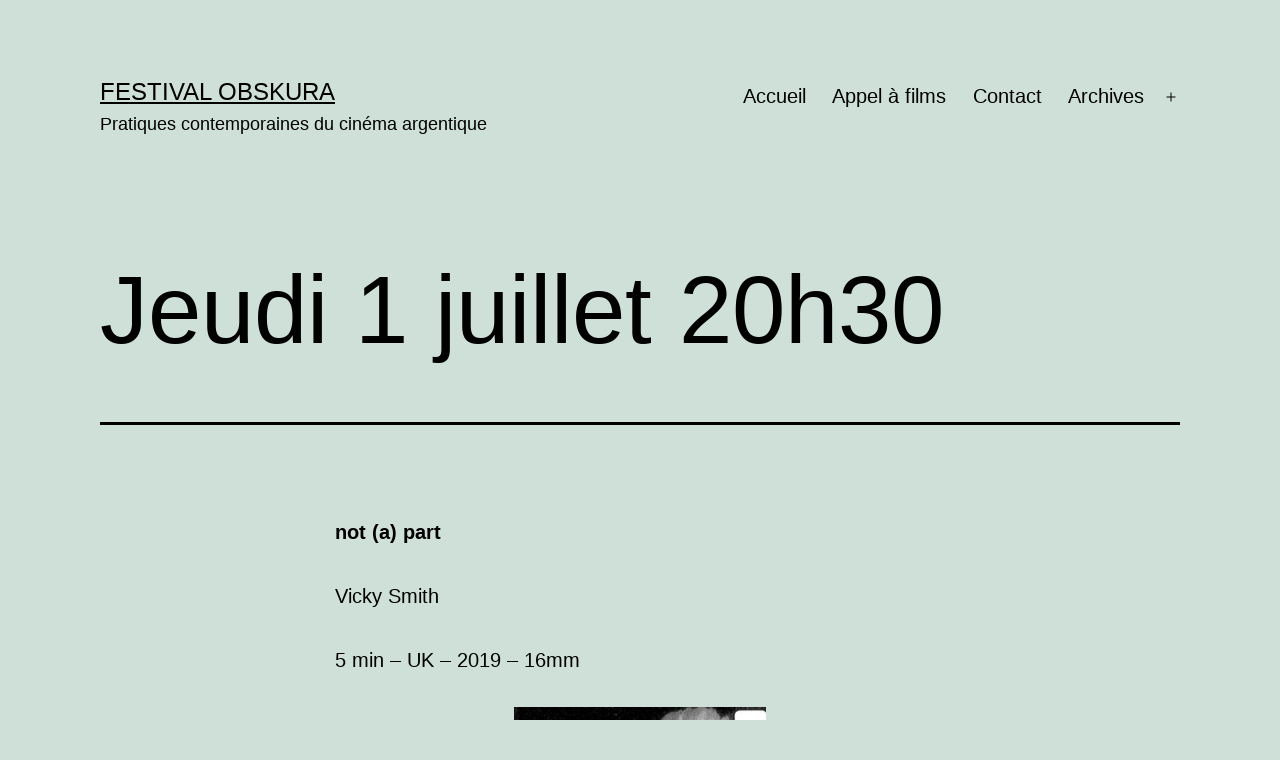

--- FILE ---
content_type: text/html; charset=UTF-8
request_url: https://obskura.fr/editon-2021/jeudi-1-juillet/
body_size: 8789
content:
<!doctype html>
<html lang="fr-FR" >
<head>
<meta charset="UTF-8" />
<meta name="viewport" content="width=device-width, initial-scale=1" />
<title>Jeudi 1 juillet 20h30 &#8211; FESTIVAL OBSKURA</title>
<meta name='robots' content='max-image-preview:large' />
<style>img:is([sizes="auto" i], [sizes^="auto," i]) { contain-intrinsic-size: 3000px 1500px }</style>
<link rel="alternate" type="application/rss+xml" title="FESTIVAL OBSKURA &raquo; Flux" href="https://obskura.fr/feed/" />
<link rel="alternate" type="application/rss+xml" title="FESTIVAL OBSKURA &raquo; Flux des commentaires" href="https://obskura.fr/comments/feed/" />
<script>
window._wpemojiSettings = {"baseUrl":"https:\/\/s.w.org\/images\/core\/emoji\/15.1.0\/72x72\/","ext":".png","svgUrl":"https:\/\/s.w.org\/images\/core\/emoji\/15.1.0\/svg\/","svgExt":".svg","source":{"concatemoji":"https:\/\/obskura.fr\/wp-includes\/js\/wp-emoji-release.min.js?ver=6.8.1"}};
/*! This file is auto-generated */
!function(i,n){var o,s,e;function c(e){try{var t={supportTests:e,timestamp:(new Date).valueOf()};sessionStorage.setItem(o,JSON.stringify(t))}catch(e){}}function p(e,t,n){e.clearRect(0,0,e.canvas.width,e.canvas.height),e.fillText(t,0,0);var t=new Uint32Array(e.getImageData(0,0,e.canvas.width,e.canvas.height).data),r=(e.clearRect(0,0,e.canvas.width,e.canvas.height),e.fillText(n,0,0),new Uint32Array(e.getImageData(0,0,e.canvas.width,e.canvas.height).data));return t.every(function(e,t){return e===r[t]})}function u(e,t,n){switch(t){case"flag":return n(e,"\ud83c\udff3\ufe0f\u200d\u26a7\ufe0f","\ud83c\udff3\ufe0f\u200b\u26a7\ufe0f")?!1:!n(e,"\ud83c\uddfa\ud83c\uddf3","\ud83c\uddfa\u200b\ud83c\uddf3")&&!n(e,"\ud83c\udff4\udb40\udc67\udb40\udc62\udb40\udc65\udb40\udc6e\udb40\udc67\udb40\udc7f","\ud83c\udff4\u200b\udb40\udc67\u200b\udb40\udc62\u200b\udb40\udc65\u200b\udb40\udc6e\u200b\udb40\udc67\u200b\udb40\udc7f");case"emoji":return!n(e,"\ud83d\udc26\u200d\ud83d\udd25","\ud83d\udc26\u200b\ud83d\udd25")}return!1}function f(e,t,n){var r="undefined"!=typeof WorkerGlobalScope&&self instanceof WorkerGlobalScope?new OffscreenCanvas(300,150):i.createElement("canvas"),a=r.getContext("2d",{willReadFrequently:!0}),o=(a.textBaseline="top",a.font="600 32px Arial",{});return e.forEach(function(e){o[e]=t(a,e,n)}),o}function t(e){var t=i.createElement("script");t.src=e,t.defer=!0,i.head.appendChild(t)}"undefined"!=typeof Promise&&(o="wpEmojiSettingsSupports",s=["flag","emoji"],n.supports={everything:!0,everythingExceptFlag:!0},e=new Promise(function(e){i.addEventListener("DOMContentLoaded",e,{once:!0})}),new Promise(function(t){var n=function(){try{var e=JSON.parse(sessionStorage.getItem(o));if("object"==typeof e&&"number"==typeof e.timestamp&&(new Date).valueOf()<e.timestamp+604800&&"object"==typeof e.supportTests)return e.supportTests}catch(e){}return null}();if(!n){if("undefined"!=typeof Worker&&"undefined"!=typeof OffscreenCanvas&&"undefined"!=typeof URL&&URL.createObjectURL&&"undefined"!=typeof Blob)try{var e="postMessage("+f.toString()+"("+[JSON.stringify(s),u.toString(),p.toString()].join(",")+"));",r=new Blob([e],{type:"text/javascript"}),a=new Worker(URL.createObjectURL(r),{name:"wpTestEmojiSupports"});return void(a.onmessage=function(e){c(n=e.data),a.terminate(),t(n)})}catch(e){}c(n=f(s,u,p))}t(n)}).then(function(e){for(var t in e)n.supports[t]=e[t],n.supports.everything=n.supports.everything&&n.supports[t],"flag"!==t&&(n.supports.everythingExceptFlag=n.supports.everythingExceptFlag&&n.supports[t]);n.supports.everythingExceptFlag=n.supports.everythingExceptFlag&&!n.supports.flag,n.DOMReady=!1,n.readyCallback=function(){n.DOMReady=!0}}).then(function(){return e}).then(function(){var e;n.supports.everything||(n.readyCallback(),(e=n.source||{}).concatemoji?t(e.concatemoji):e.wpemoji&&e.twemoji&&(t(e.twemoji),t(e.wpemoji)))}))}((window,document),window._wpemojiSettings);
</script>
<style id='wp-emoji-styles-inline-css'>
img.wp-smiley, img.emoji {
display: inline !important;
border: none !important;
box-shadow: none !important;
height: 1em !important;
width: 1em !important;
margin: 0 0.07em !important;
vertical-align: -0.1em !important;
background: none !important;
padding: 0 !important;
}
</style>
<link rel='stylesheet' id='wp-block-library-css' href='//obskura.fr/wp-content/cache/wpfc-minified/211e4yon/v7v0.css' media='all' />
<style id='wp-block-library-theme-inline-css'>
.wp-block-audio :where(figcaption){color:#555;font-size:13px;text-align:center}.is-dark-theme .wp-block-audio :where(figcaption){color:#ffffffa6}.wp-block-audio{margin:0 0 1em}.wp-block-code{border:1px solid #ccc;border-radius:4px;font-family:Menlo,Consolas,monaco,monospace;padding:.8em 1em}.wp-block-embed :where(figcaption){color:#555;font-size:13px;text-align:center}.is-dark-theme .wp-block-embed :where(figcaption){color:#ffffffa6}.wp-block-embed{margin:0 0 1em}.blocks-gallery-caption{color:#555;font-size:13px;text-align:center}.is-dark-theme .blocks-gallery-caption{color:#ffffffa6}:root :where(.wp-block-image figcaption){color:#555;font-size:13px;text-align:center}.is-dark-theme :root :where(.wp-block-image figcaption){color:#ffffffa6}.wp-block-image{margin:0 0 1em}.wp-block-pullquote{border-bottom:4px solid;border-top:4px solid;color:currentColor;margin-bottom:1.75em}.wp-block-pullquote cite,.wp-block-pullquote footer,.wp-block-pullquote__citation{color:currentColor;font-size:.8125em;font-style:normal;text-transform:uppercase}.wp-block-quote{border-left:.25em solid;margin:0 0 1.75em;padding-left:1em}.wp-block-quote cite,.wp-block-quote footer{color:currentColor;font-size:.8125em;font-style:normal;position:relative}.wp-block-quote:where(.has-text-align-right){border-left:none;border-right:.25em solid;padding-left:0;padding-right:1em}.wp-block-quote:where(.has-text-align-center){border:none;padding-left:0}.wp-block-quote.is-large,.wp-block-quote.is-style-large,.wp-block-quote:where(.is-style-plain){border:none}.wp-block-search .wp-block-search__label{font-weight:700}.wp-block-search__button{border:1px solid #ccc;padding:.375em .625em}:where(.wp-block-group.has-background){padding:1.25em 2.375em}.wp-block-separator.has-css-opacity{opacity:.4}.wp-block-separator{border:none;border-bottom:2px solid;margin-left:auto;margin-right:auto}.wp-block-separator.has-alpha-channel-opacity{opacity:1}.wp-block-separator:not(.is-style-wide):not(.is-style-dots){width:100px}.wp-block-separator.has-background:not(.is-style-dots){border-bottom:none;height:1px}.wp-block-separator.has-background:not(.is-style-wide):not(.is-style-dots){height:2px}.wp-block-table{margin:0 0 1em}.wp-block-table td,.wp-block-table th{word-break:normal}.wp-block-table :where(figcaption){color:#555;font-size:13px;text-align:center}.is-dark-theme .wp-block-table :where(figcaption){color:#ffffffa6}.wp-block-video :where(figcaption){color:#555;font-size:13px;text-align:center}.is-dark-theme .wp-block-video :where(figcaption){color:#ffffffa6}.wp-block-video{margin:0 0 1em}:root :where(.wp-block-template-part.has-background){margin-bottom:0;margin-top:0;padding:1.25em 2.375em}
</style>
<style id='classic-theme-styles-inline-css'>
/*! This file is auto-generated */
.wp-block-button__link{color:#fff;background-color:#32373c;border-radius:9999px;box-shadow:none;text-decoration:none;padding:calc(.667em + 2px) calc(1.333em + 2px);font-size:1.125em}.wp-block-file__button{background:#32373c;color:#fff;text-decoration:none}
</style>
<style id='global-styles-inline-css'>
:root{--wp--preset--aspect-ratio--square: 1;--wp--preset--aspect-ratio--4-3: 4/3;--wp--preset--aspect-ratio--3-4: 3/4;--wp--preset--aspect-ratio--3-2: 3/2;--wp--preset--aspect-ratio--2-3: 2/3;--wp--preset--aspect-ratio--16-9: 16/9;--wp--preset--aspect-ratio--9-16: 9/16;--wp--preset--color--black: #000000;--wp--preset--color--cyan-bluish-gray: #abb8c3;--wp--preset--color--white: #FFFFFF;--wp--preset--color--pale-pink: #f78da7;--wp--preset--color--vivid-red: #cf2e2e;--wp--preset--color--luminous-vivid-orange: #ff6900;--wp--preset--color--luminous-vivid-amber: #fcb900;--wp--preset--color--light-green-cyan: #7bdcb5;--wp--preset--color--vivid-green-cyan: #00d084;--wp--preset--color--pale-cyan-blue: #8ed1fc;--wp--preset--color--vivid-cyan-blue: #0693e3;--wp--preset--color--vivid-purple: #9b51e0;--wp--preset--color--dark-gray: #28303D;--wp--preset--color--gray: #39414D;--wp--preset--color--green: #D1E4DD;--wp--preset--color--blue: #D1DFE4;--wp--preset--color--purple: #D1D1E4;--wp--preset--color--red: #E4D1D1;--wp--preset--color--orange: #E4DAD1;--wp--preset--color--yellow: #EEEADD;--wp--preset--gradient--vivid-cyan-blue-to-vivid-purple: linear-gradient(135deg,rgba(6,147,227,1) 0%,rgb(155,81,224) 100%);--wp--preset--gradient--light-green-cyan-to-vivid-green-cyan: linear-gradient(135deg,rgb(122,220,180) 0%,rgb(0,208,130) 100%);--wp--preset--gradient--luminous-vivid-amber-to-luminous-vivid-orange: linear-gradient(135deg,rgba(252,185,0,1) 0%,rgba(255,105,0,1) 100%);--wp--preset--gradient--luminous-vivid-orange-to-vivid-red: linear-gradient(135deg,rgba(255,105,0,1) 0%,rgb(207,46,46) 100%);--wp--preset--gradient--very-light-gray-to-cyan-bluish-gray: linear-gradient(135deg,rgb(238,238,238) 0%,rgb(169,184,195) 100%);--wp--preset--gradient--cool-to-warm-spectrum: linear-gradient(135deg,rgb(74,234,220) 0%,rgb(151,120,209) 20%,rgb(207,42,186) 40%,rgb(238,44,130) 60%,rgb(251,105,98) 80%,rgb(254,248,76) 100%);--wp--preset--gradient--blush-light-purple: linear-gradient(135deg,rgb(255,206,236) 0%,rgb(152,150,240) 100%);--wp--preset--gradient--blush-bordeaux: linear-gradient(135deg,rgb(254,205,165) 0%,rgb(254,45,45) 50%,rgb(107,0,62) 100%);--wp--preset--gradient--luminous-dusk: linear-gradient(135deg,rgb(255,203,112) 0%,rgb(199,81,192) 50%,rgb(65,88,208) 100%);--wp--preset--gradient--pale-ocean: linear-gradient(135deg,rgb(255,245,203) 0%,rgb(182,227,212) 50%,rgb(51,167,181) 100%);--wp--preset--gradient--electric-grass: linear-gradient(135deg,rgb(202,248,128) 0%,rgb(113,206,126) 100%);--wp--preset--gradient--midnight: linear-gradient(135deg,rgb(2,3,129) 0%,rgb(40,116,252) 100%);--wp--preset--gradient--purple-to-yellow: linear-gradient(160deg, #D1D1E4 0%, #EEEADD 100%);--wp--preset--gradient--yellow-to-purple: linear-gradient(160deg, #EEEADD 0%, #D1D1E4 100%);--wp--preset--gradient--green-to-yellow: linear-gradient(160deg, #D1E4DD 0%, #EEEADD 100%);--wp--preset--gradient--yellow-to-green: linear-gradient(160deg, #EEEADD 0%, #D1E4DD 100%);--wp--preset--gradient--red-to-yellow: linear-gradient(160deg, #E4D1D1 0%, #EEEADD 100%);--wp--preset--gradient--yellow-to-red: linear-gradient(160deg, #EEEADD 0%, #E4D1D1 100%);--wp--preset--gradient--purple-to-red: linear-gradient(160deg, #D1D1E4 0%, #E4D1D1 100%);--wp--preset--gradient--red-to-purple: linear-gradient(160deg, #E4D1D1 0%, #D1D1E4 100%);--wp--preset--font-size--small: 18px;--wp--preset--font-size--medium: 20px;--wp--preset--font-size--large: 24px;--wp--preset--font-size--x-large: 42px;--wp--preset--font-size--extra-small: 16px;--wp--preset--font-size--normal: 20px;--wp--preset--font-size--extra-large: 40px;--wp--preset--font-size--huge: 96px;--wp--preset--font-size--gigantic: 144px;--wp--preset--spacing--20: 0.44rem;--wp--preset--spacing--30: 0.67rem;--wp--preset--spacing--40: 1rem;--wp--preset--spacing--50: 1.5rem;--wp--preset--spacing--60: 2.25rem;--wp--preset--spacing--70: 3.38rem;--wp--preset--spacing--80: 5.06rem;--wp--preset--shadow--natural: 6px 6px 9px rgba(0, 0, 0, 0.2);--wp--preset--shadow--deep: 12px 12px 50px rgba(0, 0, 0, 0.4);--wp--preset--shadow--sharp: 6px 6px 0px rgba(0, 0, 0, 0.2);--wp--preset--shadow--outlined: 6px 6px 0px -3px rgba(255, 255, 255, 1), 6px 6px rgba(0, 0, 0, 1);--wp--preset--shadow--crisp: 6px 6px 0px rgba(0, 0, 0, 1);}:where(.is-layout-flex){gap: 0.5em;}:where(.is-layout-grid){gap: 0.5em;}body .is-layout-flex{display: flex;}.is-layout-flex{flex-wrap: wrap;align-items: center;}.is-layout-flex > :is(*, div){margin: 0;}body .is-layout-grid{display: grid;}.is-layout-grid > :is(*, div){margin: 0;}:where(.wp-block-columns.is-layout-flex){gap: 2em;}:where(.wp-block-columns.is-layout-grid){gap: 2em;}:where(.wp-block-post-template.is-layout-flex){gap: 1.25em;}:where(.wp-block-post-template.is-layout-grid){gap: 1.25em;}.has-black-color{color: var(--wp--preset--color--black) !important;}.has-cyan-bluish-gray-color{color: var(--wp--preset--color--cyan-bluish-gray) !important;}.has-white-color{color: var(--wp--preset--color--white) !important;}.has-pale-pink-color{color: var(--wp--preset--color--pale-pink) !important;}.has-vivid-red-color{color: var(--wp--preset--color--vivid-red) !important;}.has-luminous-vivid-orange-color{color: var(--wp--preset--color--luminous-vivid-orange) !important;}.has-luminous-vivid-amber-color{color: var(--wp--preset--color--luminous-vivid-amber) !important;}.has-light-green-cyan-color{color: var(--wp--preset--color--light-green-cyan) !important;}.has-vivid-green-cyan-color{color: var(--wp--preset--color--vivid-green-cyan) !important;}.has-pale-cyan-blue-color{color: var(--wp--preset--color--pale-cyan-blue) !important;}.has-vivid-cyan-blue-color{color: var(--wp--preset--color--vivid-cyan-blue) !important;}.has-vivid-purple-color{color: var(--wp--preset--color--vivid-purple) !important;}.has-black-background-color{background-color: var(--wp--preset--color--black) !important;}.has-cyan-bluish-gray-background-color{background-color: var(--wp--preset--color--cyan-bluish-gray) !important;}.has-white-background-color{background-color: var(--wp--preset--color--white) !important;}.has-pale-pink-background-color{background-color: var(--wp--preset--color--pale-pink) !important;}.has-vivid-red-background-color{background-color: var(--wp--preset--color--vivid-red) !important;}.has-luminous-vivid-orange-background-color{background-color: var(--wp--preset--color--luminous-vivid-orange) !important;}.has-luminous-vivid-amber-background-color{background-color: var(--wp--preset--color--luminous-vivid-amber) !important;}.has-light-green-cyan-background-color{background-color: var(--wp--preset--color--light-green-cyan) !important;}.has-vivid-green-cyan-background-color{background-color: var(--wp--preset--color--vivid-green-cyan) !important;}.has-pale-cyan-blue-background-color{background-color: var(--wp--preset--color--pale-cyan-blue) !important;}.has-vivid-cyan-blue-background-color{background-color: var(--wp--preset--color--vivid-cyan-blue) !important;}.has-vivid-purple-background-color{background-color: var(--wp--preset--color--vivid-purple) !important;}.has-black-border-color{border-color: var(--wp--preset--color--black) !important;}.has-cyan-bluish-gray-border-color{border-color: var(--wp--preset--color--cyan-bluish-gray) !important;}.has-white-border-color{border-color: var(--wp--preset--color--white) !important;}.has-pale-pink-border-color{border-color: var(--wp--preset--color--pale-pink) !important;}.has-vivid-red-border-color{border-color: var(--wp--preset--color--vivid-red) !important;}.has-luminous-vivid-orange-border-color{border-color: var(--wp--preset--color--luminous-vivid-orange) !important;}.has-luminous-vivid-amber-border-color{border-color: var(--wp--preset--color--luminous-vivid-amber) !important;}.has-light-green-cyan-border-color{border-color: var(--wp--preset--color--light-green-cyan) !important;}.has-vivid-green-cyan-border-color{border-color: var(--wp--preset--color--vivid-green-cyan) !important;}.has-pale-cyan-blue-border-color{border-color: var(--wp--preset--color--pale-cyan-blue) !important;}.has-vivid-cyan-blue-border-color{border-color: var(--wp--preset--color--vivid-cyan-blue) !important;}.has-vivid-purple-border-color{border-color: var(--wp--preset--color--vivid-purple) !important;}.has-vivid-cyan-blue-to-vivid-purple-gradient-background{background: var(--wp--preset--gradient--vivid-cyan-blue-to-vivid-purple) !important;}.has-light-green-cyan-to-vivid-green-cyan-gradient-background{background: var(--wp--preset--gradient--light-green-cyan-to-vivid-green-cyan) !important;}.has-luminous-vivid-amber-to-luminous-vivid-orange-gradient-background{background: var(--wp--preset--gradient--luminous-vivid-amber-to-luminous-vivid-orange) !important;}.has-luminous-vivid-orange-to-vivid-red-gradient-background{background: var(--wp--preset--gradient--luminous-vivid-orange-to-vivid-red) !important;}.has-very-light-gray-to-cyan-bluish-gray-gradient-background{background: var(--wp--preset--gradient--very-light-gray-to-cyan-bluish-gray) !important;}.has-cool-to-warm-spectrum-gradient-background{background: var(--wp--preset--gradient--cool-to-warm-spectrum) !important;}.has-blush-light-purple-gradient-background{background: var(--wp--preset--gradient--blush-light-purple) !important;}.has-blush-bordeaux-gradient-background{background: var(--wp--preset--gradient--blush-bordeaux) !important;}.has-luminous-dusk-gradient-background{background: var(--wp--preset--gradient--luminous-dusk) !important;}.has-pale-ocean-gradient-background{background: var(--wp--preset--gradient--pale-ocean) !important;}.has-electric-grass-gradient-background{background: var(--wp--preset--gradient--electric-grass) !important;}.has-midnight-gradient-background{background: var(--wp--preset--gradient--midnight) !important;}.has-small-font-size{font-size: var(--wp--preset--font-size--small) !important;}.has-medium-font-size{font-size: var(--wp--preset--font-size--medium) !important;}.has-large-font-size{font-size: var(--wp--preset--font-size--large) !important;}.has-x-large-font-size{font-size: var(--wp--preset--font-size--x-large) !important;}
:where(.wp-block-post-template.is-layout-flex){gap: 1.25em;}:where(.wp-block-post-template.is-layout-grid){gap: 1.25em;}
:where(.wp-block-columns.is-layout-flex){gap: 2em;}:where(.wp-block-columns.is-layout-grid){gap: 2em;}
:root :where(.wp-block-pullquote){font-size: 1.5em;line-height: 1.6;}
</style>
<link rel='stylesheet' id='contact-form-7-css' href='//obskura.fr/wp-content/cache/wpfc-minified/97nccrg7/v7v0.css' media='all' />
<link rel='stylesheet' id='twenty-twenty-one-style-css' href='//obskura.fr/wp-content/cache/wpfc-minified/7bi90z6s/fcb3a.css' media='all' />
<style id='twenty-twenty-one-style-inline-css'>
:root{--global--color-background: #cee0d8;--global--color-primary: #000;--global--color-secondary: #000;--button--color-background: #000;--button--color-text-hover: #000;}
</style>
<link rel='stylesheet' id='twenty-twenty-one-print-style-css' href='//obskura.fr/wp-content/cache/wpfc-minified/8m1gbjy4/fcb3a.css' media='print' />
<link rel="https://api.w.org/" href="https://obskura.fr/wp-json/" /><link rel="alternate" title="JSON" type="application/json" href="https://obskura.fr/wp-json/wp/v2/pages/317" /><link rel="EditURI" type="application/rsd+xml" title="RSD" href="https://obskura.fr/xmlrpc.php?rsd" />
<meta name="generator" content="WordPress 6.8.1" />
<link rel="canonical" href="https://obskura.fr/editon-2021/jeudi-1-juillet/" />
<link rel='shortlink' href='https://obskura.fr/?p=317' />
<link rel="alternate" title="oEmbed (JSON)" type="application/json+oembed" href="https://obskura.fr/wp-json/oembed/1.0/embed?url=https%3A%2F%2Fobskura.fr%2Fediton-2021%2Fjeudi-1-juillet%2F" />
<link rel="alternate" title="oEmbed (XML)" type="text/xml+oembed" href="https://obskura.fr/wp-json/oembed/1.0/embed?url=https%3A%2F%2Fobskura.fr%2Fediton-2021%2Fjeudi-1-juillet%2F&#038;format=xml" />
<style id="custom-background-css">
body.custom-background { background-color: #cee0d8; }
</style>
<link rel="icon" href="https://obskura.fr/wp-content/uploads/2020/12/cropped-LogoObsKura01-32x32.jpg" sizes="32x32" />
<link rel="icon" href="https://obskura.fr/wp-content/uploads/2020/12/cropped-LogoObsKura01-192x192.jpg" sizes="192x192" />
<link rel="apple-touch-icon" href="https://obskura.fr/wp-content/uploads/2020/12/cropped-LogoObsKura01-180x180.jpg" />
<meta name="msapplication-TileImage" content="https://obskura.fr/wp-content/uploads/2020/12/cropped-LogoObsKura01-270x270.jpg" />
</head>
<body data-rsssl=1 class="wp-singular page-template-default page page-id-317 page-child parent-pageid-132 custom-background wp-embed-responsive wp-theme-twentytwentyone is-light-theme no-js singular has-main-navigation no-widgets elementor-default elementor-kit-80">
<div id="page" class="site">
<a class="skip-link screen-reader-text" href="#content">Aller au contenu</a>
<header id="masthead" class="site-header has-title-and-tagline has-menu" role="banner">
<div class="site-branding">
<p class="site-title"><a href="https://obskura.fr/">FESTIVAL OBSKURA</a></p>
<p class="site-description">
Pratiques contemporaines du cinéma argentique		</p>
</div><!-- .site-branding -->
<nav id="site-navigation" class="primary-navigation" role="navigation" aria-label="Menu principal">
<div class="menu-button-container">
<button id="primary-mobile-menu" class="button" aria-controls="primary-menu-list" aria-expanded="false">
<span class="dropdown-icon open">Menu					<svg class="svg-icon" width="24" height="24" aria-hidden="true" role="img" focusable="false" viewBox="0 0 24 24" fill="none" xmlns="http://www.w3.org/2000/svg"><path fill-rule="evenodd" clip-rule="evenodd" d="M4.5 6H19.5V7.5H4.5V6ZM4.5 12H19.5V13.5H4.5V12ZM19.5 18H4.5V19.5H19.5V18Z" fill="currentColor"/></svg>				</span>
<span class="dropdown-icon close">Fermer					<svg class="svg-icon" width="24" height="24" aria-hidden="true" role="img" focusable="false" viewBox="0 0 24 24" fill="none" xmlns="http://www.w3.org/2000/svg"><path fill-rule="evenodd" clip-rule="evenodd" d="M12 10.9394L5.53033 4.46973L4.46967 5.53039L10.9393 12.0001L4.46967 18.4697L5.53033 19.5304L12 13.0607L18.4697 19.5304L19.5303 18.4697L13.0607 12.0001L19.5303 5.53039L18.4697 4.46973L12 10.9394Z" fill="currentColor"/></svg>				</span>
</button><!-- #primary-mobile-menu -->
</div><!-- .menu-button-container -->
<div class="primary-menu-container"><ul id="primary-menu-list" class="menu-wrapper"><li id="menu-item-1586" class="menu-item menu-item-type-post_type menu-item-object-page menu-item-home menu-item-1586"><a href="https://obskura.fr/">Accueil</a></li>
<li id="menu-item-2256" class="menu-item menu-item-type-post_type menu-item-object-page menu-item-2256"><a href="https://obskura.fr/appel-a-films-call-for-films-2025/">Appel à films</a></li>
<li id="menu-item-171" class="menu-item menu-item-type-post_type menu-item-object-page menu-item-171"><a href="https://obskura.fr/contact/">Contact</a></li>
<li id="menu-item-570" class="menu-item menu-item-type-post_type menu-item-object-page menu-item-has-children menu-item-570"><a href="https://obskura.fr/archives/">Archives</a><button class="sub-menu-toggle" aria-expanded="false" onClick="twentytwentyoneExpandSubMenu(this)"><span class="icon-plus"><svg class="svg-icon" width="18" height="18" aria-hidden="true" role="img" focusable="false" viewBox="0 0 24 24" fill="none" xmlns="http://www.w3.org/2000/svg"><path fill-rule="evenodd" clip-rule="evenodd" d="M18 11.2h-5.2V6h-1.6v5.2H6v1.6h5.2V18h1.6v-5.2H18z" fill="currentColor"/></svg></span><span class="icon-minus"><svg class="svg-icon" width="18" height="18" aria-hidden="true" role="img" focusable="false" viewBox="0 0 24 24" fill="none" xmlns="http://www.w3.org/2000/svg"><path fill-rule="evenodd" clip-rule="evenodd" d="M6 11h12v2H6z" fill="currentColor"/></svg></span><span class="screen-reader-text">Ouvrir le menu</span></button>
<ul class="sub-menu">
<li id="menu-item-172" class="menu-item menu-item-type-post_type menu-item-object-page current-page-ancestor menu-item-172"><a href="https://obskura.fr/editon-2021/">OBSKURA 01 (2021)</a></li>
<li id="menu-item-1064" class="menu-item menu-item-type-post_type menu-item-object-page menu-item-1064"><a href="https://obskura.fr/edition-2022/">OBSKURA 02 (2022)</a></li>
<li id="menu-item-1473" class="menu-item menu-item-type-post_type menu-item-object-page menu-item-1473"><a href="https://obskura.fr/programme-2/">OBSKURA 03 (2023)</a></li>
<li id="menu-item-2263" class="menu-item menu-item-type-post_type menu-item-object-page menu-item-2263"><a href="https://obskura.fr/obskura-04-2024/">OBSKURA 04 (2024)</a></li>
</ul>
</li>
</ul></div>	</nav><!-- #site-navigation -->
</header><!-- #masthead -->
<div id="content" class="site-content">
<div id="primary" class="content-area">
<main id="main" class="site-main" role="main">
<article id="post-317" class="post-317 page type-page status-publish hentry entry">
<header class="entry-header alignwide">
<h1 class="entry-title">Jeudi 1 juillet 20h30</h1>					</header><!-- .entry-header -->
<div class="entry-content">
<p class="has-medium-font-size"><strong>not (a) part</strong></p>
<p>Vicky Smith </p>
<p>5 min &#8211; UK &#8211; 2019 &#8211; 16mm</p>
<figure class="wp-block-image size-large is-resized"><img decoding="async" src="https://obskura.fr/wp-content/uploads/2021/06/1-wing-notapart--1024x645.jpg" alt="" class="wp-image-324" width="252" height="159" srcset="https://obskura.fr/wp-content/uploads/2021/06/1-wing-notapart--1024x645.jpg 1024w, https://obskura.fr/wp-content/uploads/2021/06/1-wing-notapart--300x189.jpg 300w, https://obskura.fr/wp-content/uploads/2021/06/1-wing-notapart--768x484.jpg 768w, https://obskura.fr/wp-content/uploads/2021/06/1-wing-notapart--1536x968.jpg 1536w, https://obskura.fr/wp-content/uploads/2021/06/1-wing-notapart--2048x1291.jpg 2048w, https://obskura.fr/wp-content/uploads/2021/06/1-wing-notapart--80x50.jpg 80w" sizes="(max-width: 252px) 100vw, 252px" /></figure>
<p>not (a) part a été conçu en écho au déclin rapide des insectes volants. En utilisant la méthode du photogramme, les abeilles mortes trouvées ont été imprimées par contact en positionnant leurs parties directement sur un film négatif : occupant environ 24 images, elles courent à une vitesse de 1 abeille par seconde.</p>
<hr class="wp-block-separator"/>
<p class="has-medium-font-size"><strong>The Bearers of Memories</strong></p>
<p>Miglė Križinauskaitė-Bernotienė</p>
<p>13 min &#8211; Lithuania &#8211; 2020 &#8211; 16mm</p>
<figure class="wp-block-image size-large is-resized"><img decoding="async" src="https://obskura.fr/wp-content/uploads/2021/06/THE-BEARERS-OF-MEMORIES_IMAGE_03-1024x617.png" alt="" class="wp-image-328" width="257" height="154" srcset="https://obskura.fr/wp-content/uploads/2021/06/THE-BEARERS-OF-MEMORIES_IMAGE_03-1024x617.png 1024w, https://obskura.fr/wp-content/uploads/2021/06/THE-BEARERS-OF-MEMORIES_IMAGE_03-300x181.png 300w, https://obskura.fr/wp-content/uploads/2021/06/THE-BEARERS-OF-MEMORIES_IMAGE_03-768x463.png 768w, https://obskura.fr/wp-content/uploads/2021/06/THE-BEARERS-OF-MEMORIES_IMAGE_03-1536x926.png 1536w, https://obskura.fr/wp-content/uploads/2021/06/THE-BEARERS-OF-MEMORIES_IMAGE_03.png 1792w" sizes="(max-width: 257px) 100vw, 257px" /></figure>
<p>Avec chaque moment &#8211; un souvenir de plus. Mais la mémoire devient parfois aveugle et ce qui reste devient flou.</p>
<hr class="wp-block-separator"/>
<p class="has-medium-font-size"><strong>A Friend Recently Told Me</strong></p>
<p>Mario Hamad</p>
<p>8 min &#8211; UK &#8211; 2018 &#8211; 35mm</p>
<figure class="wp-block-image size-large is-resized"><img decoding="async" src="https://obskura.fr/wp-content/uploads/2021/06/afriend-recently.png" alt="" class="wp-image-329" width="256" height="144" srcset="https://obskura.fr/wp-content/uploads/2021/06/afriend-recently.png 956w, https://obskura.fr/wp-content/uploads/2021/06/afriend-recently-300x169.png 300w, https://obskura.fr/wp-content/uploads/2021/06/afriend-recently-768x433.png 768w" sizes="(max-width: 256px) 100vw, 256px" /></figure>
<p>Un voyage à travers le flot de pensées et de souvenirs d&rsquo;un exilé syrien à Londres, qui raconte les expériences vécues de ses amis, de sa famille et de son propre sentiment d&rsquo;aliénation. Incorporant des images d&rsquo;un atelier de théâtre pour réfugiés syriens et des séquences d&rsquo;un crime atroce commis par le régime d&rsquo;Assad.</p>
<hr class="wp-block-separator"/>
<p class="has-medium-font-size"><strong>Background Material</strong></p>
<p>Britany Gunderson</p>
<p>9 min &#8211; USA &#8211; 2020 &#8211; 16mm</p>
<figure class="wp-block-image size-large is-resized"><img loading="lazy" decoding="async" src="https://obskura.fr/wp-content/uploads/2021/06/Background-Material-1-1024x765.jpg" alt="" class="wp-image-331" width="267" height="199" srcset="https://obskura.fr/wp-content/uploads/2021/06/Background-Material-1-1024x765.jpg 1024w, https://obskura.fr/wp-content/uploads/2021/06/Background-Material-1-300x224.jpg 300w, https://obskura.fr/wp-content/uploads/2021/06/Background-Material-1-768x574.jpg 768w, https://obskura.fr/wp-content/uploads/2021/06/Background-Material-1-1536x1148.jpg 1536w, https://obskura.fr/wp-content/uploads/2021/06/Background-Material-1-2048x1530.jpg 2048w" sizes="auto, (max-width: 267px) 100vw, 267px" /></figure>
<p>Une relation mère/fille analysée à travers la matière textile.</p>
<hr class="wp-block-separator"/>
<p class="has-medium-font-size"><strong>De son royaume 10 min</strong></p>
<p>Vincent Guilbert</p>
<p>10 min &#8211; Japon &#8211; 2019 &#8211; super 8</p>
<figure class="wp-block-image size-large is-resized"><img loading="lazy" decoding="async" src="https://obskura.fr/wp-content/uploads/2021/06/Desonroyaume_1_300dpi-1024x576.jpg" alt="" class="wp-image-336" width="272" height="153" srcset="https://obskura.fr/wp-content/uploads/2021/06/Desonroyaume_1_300dpi-1024x576.jpg 1024w, https://obskura.fr/wp-content/uploads/2021/06/Desonroyaume_1_300dpi-300x169.jpg 300w, https://obskura.fr/wp-content/uploads/2021/06/Desonroyaume_1_300dpi-768x432.jpg 768w, https://obskura.fr/wp-content/uploads/2021/06/Desonroyaume_1_300dpi-1536x864.jpg 1536w, https://obskura.fr/wp-content/uploads/2021/06/Desonroyaume_1_300dpi.jpg 1920w" sizes="auto, (max-width: 272px) 100vw, 272px" /></figure>
<p>Evoquer l’être absent &#8211; depuis son royaume ; souvenirs désorientés, gestes et sons fragmentés, instants éphémères&#8230;</p>
<hr class="wp-block-separator"/>
<p class="has-medium-font-size"><strong>La bobine 11004</strong></p>
<p>mirabelle Fréville</p>
<p>19 min &#8211; France &#8211; 2020 &#8211; 16mm</p>
<figure class="wp-block-image size-large is-resized"><img loading="lazy" decoding="async" src="https://obskura.fr/wp-content/uploads/2021/06/Bobine_high_kid-1024x640.jpg" alt="" class="wp-image-339" width="281" height="175" srcset="https://obskura.fr/wp-content/uploads/2021/06/Bobine_high_kid-1024x640.jpg 1024w, https://obskura.fr/wp-content/uploads/2021/06/Bobine_high_kid-300x187.jpg 300w, https://obskura.fr/wp-content/uploads/2021/06/Bobine_high_kid-768x480.jpg 768w, https://obskura.fr/wp-content/uploads/2021/06/Bobine_high_kid-80x50.jpg 80w, https://obskura.fr/wp-content/uploads/2021/06/Bobine_high_kid.jpg 1276w" sizes="auto, (max-width: 281px) 100vw, 281px" /></figure>
<p>En 1946, huit mois après les bombardements atomiques, une équipe de cinéma de l’armée américaine réalise au Japon un long-métrage documentaire.</p>
<p>Plusieurs bobines sont tournées à Hiroshima et Nagasaki mais à leur arrivée aux Etats Unis, les images visionnées sont immédiatement classées «secret défense ».</p>
<p>“La bobine 11004” explore les 19 minutes d’une bobine de ces rushes et révèle, image par image, la première censure de l’histoire du nucléaire.</p>
</div><!-- .entry-content -->
</article><!-- #post-317 -->
			</main><!-- #main -->
</div><!-- #primary -->
</div><!-- #content -->
<footer id="colophon" class="site-footer" role="contentinfo">
<div class="site-info">
<div class="site-name">
<a href="https://obskura.fr/">FESTIVAL OBSKURA</a>
</div><!-- .site-name -->
<div class="powered-by">
Fièrement propulsé par <a href="https://fr.wordpress.org/">WordPress</a>			</div><!-- .powered-by -->
</div><!-- .site-info -->
</footer><!-- #colophon -->
</div><!-- #page -->
<script type="speculationrules">
{"prefetch":[{"source":"document","where":{"and":[{"href_matches":"\/*"},{"not":{"href_matches":["\/wp-*.php","\/wp-admin\/*","\/wp-content\/uploads\/*","\/wp-content\/*","\/wp-content\/plugins\/*","\/wp-content\/themes\/twentytwentyone\/*","\/*\\?(.+)"]}},{"not":{"selector_matches":"a[rel~=\"nofollow\"]"}},{"not":{"selector_matches":".no-prefetch, .no-prefetch a"}}]},"eagerness":"conservative"}]}
</script>
<script>document.body.classList.remove("no-js");</script>	<script>
if ( -1 !== navigator.userAgent.indexOf( 'MSIE' ) || -1 !== navigator.appVersion.indexOf( 'Trident/' ) ) {
document.body.classList.add( 'is-IE' );
}
</script>
<script src="https://obskura.fr/wp-content/plugins/contact-form-7/includes/swv/js/index.js?ver=5.7.3" id="swv-js"></script>
<script id="contact-form-7-js-extra">
var wpcf7 = {"api":{"root":"https:\/\/obskura.fr\/wp-json\/","namespace":"contact-form-7\/v1"}};
</script>
<script src="https://obskura.fr/wp-content/plugins/contact-form-7/includes/js/index.js?ver=5.7.3" id="contact-form-7-js"></script>
<script id="twenty-twenty-one-ie11-polyfills-js-after">
( Element.prototype.matches && Element.prototype.closest && window.NodeList && NodeList.prototype.forEach ) || document.write( '<script src="https://obskura.fr/wp-content/themes/twentytwentyone/assets/js/polyfills.js?ver=1.3"></scr' + 'ipt>' );
</script>
<script src="https://obskura.fr/wp-content/themes/twentytwentyone/assets/js/primary-navigation.js?ver=1.3" id="twenty-twenty-one-primary-navigation-script-js"></script>
<script src="https://obskura.fr/wp-content/themes/twentytwentyone/assets/js/responsive-embeds.js?ver=1.3" id="twenty-twenty-one-responsive-embeds-script-js"></script>
<script>
/(trident|msie)/i.test(navigator.userAgent)&&document.getElementById&&window.addEventListener&&window.addEventListener("hashchange",(function(){var t,e=location.hash.substring(1);/^[A-z0-9_-]+$/.test(e)&&(t=document.getElementById(e))&&(/^(?:a|select|input|button|textarea)$/i.test(t.tagName)||(t.tabIndex=-1),t.focus())}),!1);
</script>
</body>
</html><!-- WP Fastest Cache file was created in 0.15910196304321 seconds, on 04-07-25 9:43:54 -->